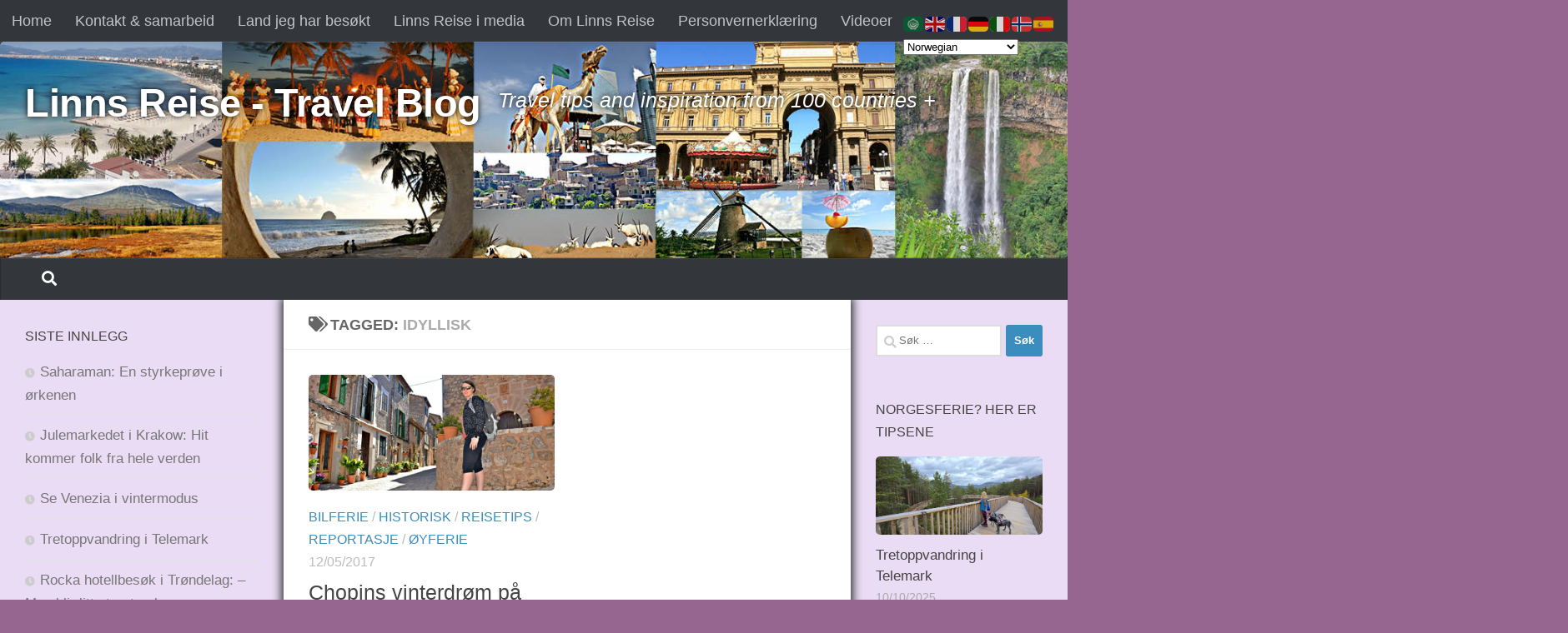

--- FILE ---
content_type: text/html; charset=UTF-8
request_url: https://www.linnsreise.no/tag/idyllisk/
body_size: 15474
content:
<!DOCTYPE html>
<html class="no-js" lang="nb-NO">
<head>
  <meta charset="UTF-8">
  <meta name="viewport" content="width=device-width, initial-scale=1.0">
  <link rel="profile" href="https://gmpg.org/xfn/11" />
  <link rel="pingback" href="https://www.linnsreise.no/xmlrpc.php">

  <meta name='robots' content='index, follow, max-image-preview:large, max-snippet:-1, max-video-preview:-1' />
<script>document.documentElement.className = document.documentElement.className.replace("no-js","js");</script>

	<!-- This site is optimized with the Yoast SEO plugin v26.7 - https://yoast.com/wordpress/plugins/seo/ -->
	<title>idyllisk Archives - Linns Reise - Travel Blog</title>
	<link rel="canonical" href="https://www.linnsreise.no/tag/idyllisk/" />
	<meta property="og:locale" content="nb_NO" />
	<meta property="og:type" content="article" />
	<meta property="og:title" content="idyllisk Archives - Linns Reise - Travel Blog" />
	<meta property="og:url" content="https://www.linnsreise.no/tag/idyllisk/" />
	<meta property="og:site_name" content="Linns Reise - Travel Blog" />
	<meta name="twitter:card" content="summary_large_image" />
	<script type="application/ld+json" class="yoast-schema-graph">{"@context":"https://schema.org","@graph":[{"@type":"CollectionPage","@id":"https://www.linnsreise.no/tag/idyllisk/","url":"https://www.linnsreise.no/tag/idyllisk/","name":"idyllisk Archives - Linns Reise - Travel Blog","isPartOf":{"@id":"https://www.linnsreise.no/#website"},"primaryImageOfPage":{"@id":"https://www.linnsreise.no/tag/idyllisk/#primaryimage"},"image":{"@id":"https://www.linnsreise.no/tag/idyllisk/#primaryimage"},"thumbnailUrl":"https://www.linnsreise.no/wp-content/uploads/2017/05/valdemossa-casa-...linn-web.jpg","breadcrumb":{"@id":"https://www.linnsreise.no/tag/idyllisk/#breadcrumb"},"inLanguage":"nb-NO"},{"@type":"ImageObject","inLanguage":"nb-NO","@id":"https://www.linnsreise.no/tag/idyllisk/#primaryimage","url":"https://www.linnsreise.no/wp-content/uploads/2017/05/valdemossa-casa-...linn-web.jpg","contentUrl":"https://www.linnsreise.no/wp-content/uploads/2017/05/valdemossa-casa-...linn-web.jpg","width":1280,"height":853,"caption":"Linn Aker foran Cas Sabaatar Coix, som er et typisk eksempel på 1500-tallets buede dører."},{"@type":"BreadcrumbList","@id":"https://www.linnsreise.no/tag/idyllisk/#breadcrumb","itemListElement":[{"@type":"ListItem","position":1,"name":"Home","item":"https://www.linnsreise.no/"},{"@type":"ListItem","position":2,"name":"idyllisk"}]},{"@type":"WebSite","@id":"https://www.linnsreise.no/#website","url":"https://www.linnsreise.no/","name":"Linns Reise - Travel Blog","description":"Travel tips and inspiration from 100 countries +","potentialAction":[{"@type":"SearchAction","target":{"@type":"EntryPoint","urlTemplate":"https://www.linnsreise.no/?s={search_term_string}"},"query-input":{"@type":"PropertyValueSpecification","valueRequired":true,"valueName":"search_term_string"}}],"inLanguage":"nb-NO"}]}</script>
	<!-- / Yoast SEO plugin. -->


<link rel='dns-prefetch' href='//www.googletagmanager.com' />
<link rel="alternate" type="application/rss+xml" title="Linns Reise - Travel Blog &raquo; strøm" href="https://www.linnsreise.no/feed/" />
<link rel="alternate" type="application/rss+xml" title="Linns Reise - Travel Blog &raquo; kommentarstrøm" href="https://www.linnsreise.no/comments/feed/" />
<link rel="alternate" type="application/rss+xml" title="Linns Reise - Travel Blog &raquo; idyllisk stikkord-strøm" href="https://www.linnsreise.no/tag/idyllisk/feed/" />
<style id='wp-img-auto-sizes-contain-inline-css'>
img:is([sizes=auto i],[sizes^="auto," i]){contain-intrinsic-size:3000px 1500px}
/*# sourceURL=wp-img-auto-sizes-contain-inline-css */
</style>
<style id='wp-emoji-styles-inline-css'>

	img.wp-smiley, img.emoji {
		display: inline !important;
		border: none !important;
		box-shadow: none !important;
		height: 1em !important;
		width: 1em !important;
		margin: 0 0.07em !important;
		vertical-align: -0.1em !important;
		background: none !important;
		padding: 0 !important;
	}
/*# sourceURL=wp-emoji-styles-inline-css */
</style>
<style id='wp-block-library-inline-css'>
:root{--wp-block-synced-color:#7a00df;--wp-block-synced-color--rgb:122,0,223;--wp-bound-block-color:var(--wp-block-synced-color);--wp-editor-canvas-background:#ddd;--wp-admin-theme-color:#007cba;--wp-admin-theme-color--rgb:0,124,186;--wp-admin-theme-color-darker-10:#006ba1;--wp-admin-theme-color-darker-10--rgb:0,107,160.5;--wp-admin-theme-color-darker-20:#005a87;--wp-admin-theme-color-darker-20--rgb:0,90,135;--wp-admin-border-width-focus:2px}@media (min-resolution:192dpi){:root{--wp-admin-border-width-focus:1.5px}}.wp-element-button{cursor:pointer}:root .has-very-light-gray-background-color{background-color:#eee}:root .has-very-dark-gray-background-color{background-color:#313131}:root .has-very-light-gray-color{color:#eee}:root .has-very-dark-gray-color{color:#313131}:root .has-vivid-green-cyan-to-vivid-cyan-blue-gradient-background{background:linear-gradient(135deg,#00d084,#0693e3)}:root .has-purple-crush-gradient-background{background:linear-gradient(135deg,#34e2e4,#4721fb 50%,#ab1dfe)}:root .has-hazy-dawn-gradient-background{background:linear-gradient(135deg,#faaca8,#dad0ec)}:root .has-subdued-olive-gradient-background{background:linear-gradient(135deg,#fafae1,#67a671)}:root .has-atomic-cream-gradient-background{background:linear-gradient(135deg,#fdd79a,#004a59)}:root .has-nightshade-gradient-background{background:linear-gradient(135deg,#330968,#31cdcf)}:root .has-midnight-gradient-background{background:linear-gradient(135deg,#020381,#2874fc)}:root{--wp--preset--font-size--normal:16px;--wp--preset--font-size--huge:42px}.has-regular-font-size{font-size:1em}.has-larger-font-size{font-size:2.625em}.has-normal-font-size{font-size:var(--wp--preset--font-size--normal)}.has-huge-font-size{font-size:var(--wp--preset--font-size--huge)}.has-text-align-center{text-align:center}.has-text-align-left{text-align:left}.has-text-align-right{text-align:right}.has-fit-text{white-space:nowrap!important}#end-resizable-editor-section{display:none}.aligncenter{clear:both}.items-justified-left{justify-content:flex-start}.items-justified-center{justify-content:center}.items-justified-right{justify-content:flex-end}.items-justified-space-between{justify-content:space-between}.screen-reader-text{border:0;clip-path:inset(50%);height:1px;margin:-1px;overflow:hidden;padding:0;position:absolute;width:1px;word-wrap:normal!important}.screen-reader-text:focus{background-color:#ddd;clip-path:none;color:#444;display:block;font-size:1em;height:auto;left:5px;line-height:normal;padding:15px 23px 14px;text-decoration:none;top:5px;width:auto;z-index:100000}html :where(.has-border-color){border-style:solid}html :where([style*=border-top-color]){border-top-style:solid}html :where([style*=border-right-color]){border-right-style:solid}html :where([style*=border-bottom-color]){border-bottom-style:solid}html :where([style*=border-left-color]){border-left-style:solid}html :where([style*=border-width]){border-style:solid}html :where([style*=border-top-width]){border-top-style:solid}html :where([style*=border-right-width]){border-right-style:solid}html :where([style*=border-bottom-width]){border-bottom-style:solid}html :where([style*=border-left-width]){border-left-style:solid}html :where(img[class*=wp-image-]){height:auto;max-width:100%}:where(figure){margin:0 0 1em}html :where(.is-position-sticky){--wp-admin--admin-bar--position-offset:var(--wp-admin--admin-bar--height,0px)}@media screen and (max-width:600px){html :where(.is-position-sticky){--wp-admin--admin-bar--position-offset:0px}}

/*# sourceURL=wp-block-library-inline-css */
</style><style id='global-styles-inline-css'>
:root{--wp--preset--aspect-ratio--square: 1;--wp--preset--aspect-ratio--4-3: 4/3;--wp--preset--aspect-ratio--3-4: 3/4;--wp--preset--aspect-ratio--3-2: 3/2;--wp--preset--aspect-ratio--2-3: 2/3;--wp--preset--aspect-ratio--16-9: 16/9;--wp--preset--aspect-ratio--9-16: 9/16;--wp--preset--color--black: #000000;--wp--preset--color--cyan-bluish-gray: #abb8c3;--wp--preset--color--white: #ffffff;--wp--preset--color--pale-pink: #f78da7;--wp--preset--color--vivid-red: #cf2e2e;--wp--preset--color--luminous-vivid-orange: #ff6900;--wp--preset--color--luminous-vivid-amber: #fcb900;--wp--preset--color--light-green-cyan: #7bdcb5;--wp--preset--color--vivid-green-cyan: #00d084;--wp--preset--color--pale-cyan-blue: #8ed1fc;--wp--preset--color--vivid-cyan-blue: #0693e3;--wp--preset--color--vivid-purple: #9b51e0;--wp--preset--gradient--vivid-cyan-blue-to-vivid-purple: linear-gradient(135deg,rgb(6,147,227) 0%,rgb(155,81,224) 100%);--wp--preset--gradient--light-green-cyan-to-vivid-green-cyan: linear-gradient(135deg,rgb(122,220,180) 0%,rgb(0,208,130) 100%);--wp--preset--gradient--luminous-vivid-amber-to-luminous-vivid-orange: linear-gradient(135deg,rgb(252,185,0) 0%,rgb(255,105,0) 100%);--wp--preset--gradient--luminous-vivid-orange-to-vivid-red: linear-gradient(135deg,rgb(255,105,0) 0%,rgb(207,46,46) 100%);--wp--preset--gradient--very-light-gray-to-cyan-bluish-gray: linear-gradient(135deg,rgb(238,238,238) 0%,rgb(169,184,195) 100%);--wp--preset--gradient--cool-to-warm-spectrum: linear-gradient(135deg,rgb(74,234,220) 0%,rgb(151,120,209) 20%,rgb(207,42,186) 40%,rgb(238,44,130) 60%,rgb(251,105,98) 80%,rgb(254,248,76) 100%);--wp--preset--gradient--blush-light-purple: linear-gradient(135deg,rgb(255,206,236) 0%,rgb(152,150,240) 100%);--wp--preset--gradient--blush-bordeaux: linear-gradient(135deg,rgb(254,205,165) 0%,rgb(254,45,45) 50%,rgb(107,0,62) 100%);--wp--preset--gradient--luminous-dusk: linear-gradient(135deg,rgb(255,203,112) 0%,rgb(199,81,192) 50%,rgb(65,88,208) 100%);--wp--preset--gradient--pale-ocean: linear-gradient(135deg,rgb(255,245,203) 0%,rgb(182,227,212) 50%,rgb(51,167,181) 100%);--wp--preset--gradient--electric-grass: linear-gradient(135deg,rgb(202,248,128) 0%,rgb(113,206,126) 100%);--wp--preset--gradient--midnight: linear-gradient(135deg,rgb(2,3,129) 0%,rgb(40,116,252) 100%);--wp--preset--font-size--small: 13px;--wp--preset--font-size--medium: 20px;--wp--preset--font-size--large: 36px;--wp--preset--font-size--x-large: 42px;--wp--preset--spacing--20: 0.44rem;--wp--preset--spacing--30: 0.67rem;--wp--preset--spacing--40: 1rem;--wp--preset--spacing--50: 1.5rem;--wp--preset--spacing--60: 2.25rem;--wp--preset--spacing--70: 3.38rem;--wp--preset--spacing--80: 5.06rem;--wp--preset--shadow--natural: 6px 6px 9px rgba(0, 0, 0, 0.2);--wp--preset--shadow--deep: 12px 12px 50px rgba(0, 0, 0, 0.4);--wp--preset--shadow--sharp: 6px 6px 0px rgba(0, 0, 0, 0.2);--wp--preset--shadow--outlined: 6px 6px 0px -3px rgb(255, 255, 255), 6px 6px rgb(0, 0, 0);--wp--preset--shadow--crisp: 6px 6px 0px rgb(0, 0, 0);}:where(.is-layout-flex){gap: 0.5em;}:where(.is-layout-grid){gap: 0.5em;}body .is-layout-flex{display: flex;}.is-layout-flex{flex-wrap: wrap;align-items: center;}.is-layout-flex > :is(*, div){margin: 0;}body .is-layout-grid{display: grid;}.is-layout-grid > :is(*, div){margin: 0;}:where(.wp-block-columns.is-layout-flex){gap: 2em;}:where(.wp-block-columns.is-layout-grid){gap: 2em;}:where(.wp-block-post-template.is-layout-flex){gap: 1.25em;}:where(.wp-block-post-template.is-layout-grid){gap: 1.25em;}.has-black-color{color: var(--wp--preset--color--black) !important;}.has-cyan-bluish-gray-color{color: var(--wp--preset--color--cyan-bluish-gray) !important;}.has-white-color{color: var(--wp--preset--color--white) !important;}.has-pale-pink-color{color: var(--wp--preset--color--pale-pink) !important;}.has-vivid-red-color{color: var(--wp--preset--color--vivid-red) !important;}.has-luminous-vivid-orange-color{color: var(--wp--preset--color--luminous-vivid-orange) !important;}.has-luminous-vivid-amber-color{color: var(--wp--preset--color--luminous-vivid-amber) !important;}.has-light-green-cyan-color{color: var(--wp--preset--color--light-green-cyan) !important;}.has-vivid-green-cyan-color{color: var(--wp--preset--color--vivid-green-cyan) !important;}.has-pale-cyan-blue-color{color: var(--wp--preset--color--pale-cyan-blue) !important;}.has-vivid-cyan-blue-color{color: var(--wp--preset--color--vivid-cyan-blue) !important;}.has-vivid-purple-color{color: var(--wp--preset--color--vivid-purple) !important;}.has-black-background-color{background-color: var(--wp--preset--color--black) !important;}.has-cyan-bluish-gray-background-color{background-color: var(--wp--preset--color--cyan-bluish-gray) !important;}.has-white-background-color{background-color: var(--wp--preset--color--white) !important;}.has-pale-pink-background-color{background-color: var(--wp--preset--color--pale-pink) !important;}.has-vivid-red-background-color{background-color: var(--wp--preset--color--vivid-red) !important;}.has-luminous-vivid-orange-background-color{background-color: var(--wp--preset--color--luminous-vivid-orange) !important;}.has-luminous-vivid-amber-background-color{background-color: var(--wp--preset--color--luminous-vivid-amber) !important;}.has-light-green-cyan-background-color{background-color: var(--wp--preset--color--light-green-cyan) !important;}.has-vivid-green-cyan-background-color{background-color: var(--wp--preset--color--vivid-green-cyan) !important;}.has-pale-cyan-blue-background-color{background-color: var(--wp--preset--color--pale-cyan-blue) !important;}.has-vivid-cyan-blue-background-color{background-color: var(--wp--preset--color--vivid-cyan-blue) !important;}.has-vivid-purple-background-color{background-color: var(--wp--preset--color--vivid-purple) !important;}.has-black-border-color{border-color: var(--wp--preset--color--black) !important;}.has-cyan-bluish-gray-border-color{border-color: var(--wp--preset--color--cyan-bluish-gray) !important;}.has-white-border-color{border-color: var(--wp--preset--color--white) !important;}.has-pale-pink-border-color{border-color: var(--wp--preset--color--pale-pink) !important;}.has-vivid-red-border-color{border-color: var(--wp--preset--color--vivid-red) !important;}.has-luminous-vivid-orange-border-color{border-color: var(--wp--preset--color--luminous-vivid-orange) !important;}.has-luminous-vivid-amber-border-color{border-color: var(--wp--preset--color--luminous-vivid-amber) !important;}.has-light-green-cyan-border-color{border-color: var(--wp--preset--color--light-green-cyan) !important;}.has-vivid-green-cyan-border-color{border-color: var(--wp--preset--color--vivid-green-cyan) !important;}.has-pale-cyan-blue-border-color{border-color: var(--wp--preset--color--pale-cyan-blue) !important;}.has-vivid-cyan-blue-border-color{border-color: var(--wp--preset--color--vivid-cyan-blue) !important;}.has-vivid-purple-border-color{border-color: var(--wp--preset--color--vivid-purple) !important;}.has-vivid-cyan-blue-to-vivid-purple-gradient-background{background: var(--wp--preset--gradient--vivid-cyan-blue-to-vivid-purple) !important;}.has-light-green-cyan-to-vivid-green-cyan-gradient-background{background: var(--wp--preset--gradient--light-green-cyan-to-vivid-green-cyan) !important;}.has-luminous-vivid-amber-to-luminous-vivid-orange-gradient-background{background: var(--wp--preset--gradient--luminous-vivid-amber-to-luminous-vivid-orange) !important;}.has-luminous-vivid-orange-to-vivid-red-gradient-background{background: var(--wp--preset--gradient--luminous-vivid-orange-to-vivid-red) !important;}.has-very-light-gray-to-cyan-bluish-gray-gradient-background{background: var(--wp--preset--gradient--very-light-gray-to-cyan-bluish-gray) !important;}.has-cool-to-warm-spectrum-gradient-background{background: var(--wp--preset--gradient--cool-to-warm-spectrum) !important;}.has-blush-light-purple-gradient-background{background: var(--wp--preset--gradient--blush-light-purple) !important;}.has-blush-bordeaux-gradient-background{background: var(--wp--preset--gradient--blush-bordeaux) !important;}.has-luminous-dusk-gradient-background{background: var(--wp--preset--gradient--luminous-dusk) !important;}.has-pale-ocean-gradient-background{background: var(--wp--preset--gradient--pale-ocean) !important;}.has-electric-grass-gradient-background{background: var(--wp--preset--gradient--electric-grass) !important;}.has-midnight-gradient-background{background: var(--wp--preset--gradient--midnight) !important;}.has-small-font-size{font-size: var(--wp--preset--font-size--small) !important;}.has-medium-font-size{font-size: var(--wp--preset--font-size--medium) !important;}.has-large-font-size{font-size: var(--wp--preset--font-size--large) !important;}.has-x-large-font-size{font-size: var(--wp--preset--font-size--x-large) !important;}
/*# sourceURL=global-styles-inline-css */
</style>

<style id='classic-theme-styles-inline-css'>
/*! This file is auto-generated */
.wp-block-button__link{color:#fff;background-color:#32373c;border-radius:9999px;box-shadow:none;text-decoration:none;padding:calc(.667em + 2px) calc(1.333em + 2px);font-size:1.125em}.wp-block-file__button{background:#32373c;color:#fff;text-decoration:none}
/*# sourceURL=/wp-includes/css/classic-themes.min.css */
</style>
<link rel='stylesheet' id='hueman-main-style-css' href='https://www.linnsreise.no/wp-content/themes/hueman/assets/front/css/main.min.css?ver=3.7.27' media='all' />
<style id='hueman-main-style-inline-css'>
body { font-family:Verdana, sans-serif;font-size:1.13rem }@media only screen and (min-width: 720px) {
        .nav > li { font-size:1.13rem; }
      }.boxed #wrapper, .container-inner { max-width: 1415px; }@media only screen and (min-width: 720px) {
                .boxed .desktop-sticky {
                  width: 1415px;
                }
              }::selection { background-color: #3b8dbd; }
::-moz-selection { background-color: #3b8dbd; }a,a>span.hu-external::after,.themeform label .required,#flexslider-featured .flex-direction-nav .flex-next:hover,#flexslider-featured .flex-direction-nav .flex-prev:hover,.post-hover:hover .post-title a,.post-title a:hover,.sidebar.s1 .post-nav li a:hover i,.content .post-nav li a:hover i,.post-related a:hover,.sidebar.s1 .widget_rss ul li a,#footer .widget_rss ul li a,.sidebar.s1 .widget_calendar a,#footer .widget_calendar a,.sidebar.s1 .alx-tab .tab-item-category a,.sidebar.s1 .alx-posts .post-item-category a,.sidebar.s1 .alx-tab li:hover .tab-item-title a,.sidebar.s1 .alx-tab li:hover .tab-item-comment a,.sidebar.s1 .alx-posts li:hover .post-item-title a,#footer .alx-tab .tab-item-category a,#footer .alx-posts .post-item-category a,#footer .alx-tab li:hover .tab-item-title a,#footer .alx-tab li:hover .tab-item-comment a,#footer .alx-posts li:hover .post-item-title a,.comment-tabs li.active a,.comment-awaiting-moderation,.child-menu a:hover,.child-menu .current_page_item > a,.wp-pagenavi a{ color: #3b8dbd; }input[type="submit"],.themeform button[type="submit"],.sidebar.s1 .sidebar-top,.sidebar.s1 .sidebar-toggle,#flexslider-featured .flex-control-nav li a.flex-active,.post-tags a:hover,.sidebar.s1 .widget_calendar caption,#footer .widget_calendar caption,.author-bio .bio-avatar:after,.commentlist li.bypostauthor > .comment-body:after,.commentlist li.comment-author-admin > .comment-body:after{ background-color: #3b8dbd; }.post-format .format-container { border-color: #3b8dbd; }.sidebar.s1 .alx-tabs-nav li.active a,#footer .alx-tabs-nav li.active a,.comment-tabs li.active a,.wp-pagenavi a:hover,.wp-pagenavi a:active,.wp-pagenavi span.current{ border-bottom-color: #3b8dbd!important; }.sidebar.s2 .post-nav li a:hover i,
.sidebar.s2 .widget_rss ul li a,
.sidebar.s2 .widget_calendar a,
.sidebar.s2 .alx-tab .tab-item-category a,
.sidebar.s2 .alx-posts .post-item-category a,
.sidebar.s2 .alx-tab li:hover .tab-item-title a,
.sidebar.s2 .alx-tab li:hover .tab-item-comment a,
.sidebar.s2 .alx-posts li:hover .post-item-title a { color: #aa176b; }
.sidebar.s2 .sidebar-top,.sidebar.s2 .sidebar-toggle,.post-comments,.jp-play-bar,.jp-volume-bar-value,.sidebar.s2 .widget_calendar caption{ background-color: #aa176b; }.sidebar.s2 .alx-tabs-nav li.active a { border-bottom-color: #aa176b; }
.post-comments::before { border-right-color: #aa176b; }
      .search-expand,
              #nav-topbar.nav-container { background-color: #33363b}@media only screen and (min-width: 720px) {
                #nav-topbar .nav ul { background-color: #33363b; }
              }.is-scrolled #header .nav-container.desktop-sticky,
              .is-scrolled #header .search-expand { background-color: #33363b; background-color: rgba(51,54,59,0.90) }.is-scrolled .topbar-transparent #nav-topbar.desktop-sticky .nav ul { background-color: #33363b; background-color: rgba(51,54,59,0.95) }#header { background-color: #33363b; }
@media only screen and (min-width: 720px) {
  #nav-header .nav ul { background-color: #33363b; }
}
        #header #nav-mobile { background-color: #33363b; }.is-scrolled #header #nav-mobile { background-color: #33363b; background-color: rgba(51,54,59,0.90) }#nav-header.nav-container, #main-header-search .search-expand { background-color: #33363b; }
@media only screen and (min-width: 720px) {
  #nav-header .nav ul { background-color: #33363b; }
}
        img { -webkit-border-radius: 5px; border-radius: 5px; }.sidebar.expanding, .sidebar.collapsing, .sidebar .sidebar-content, .sidebar .sidebar-toggle, .container-inner > .main::before,.container-inner > .main::after { background-color: #e9dcf4; }@media only screen and (min-width: 480px) and (max-width: 1200px) { .s2.expanded { background-color: #e9dcf4; } }@media only screen and (min-width: 480px) and (max-width: 960px) { .s1.expanded { background-color: #e9dcf4; } }body { background-color: #966690; }
/*# sourceURL=hueman-main-style-inline-css */
</style>
<link rel='stylesheet' id='hueman-font-awesome-css' href='https://www.linnsreise.no/wp-content/themes/hueman/assets/front/css/font-awesome.min.css?ver=3.7.27' media='all' />
<link rel='stylesheet' id='slb_core-css' href='https://www.linnsreise.no/wp-content/plugins/simple-lightbox/client/css/app.css?ver=2.9.4' media='all' />
<script src="https://www.linnsreise.no/wp-includes/js/jquery/jquery.min.js?ver=3.7.1" id="jquery-core-js"></script>
<script src="https://www.linnsreise.no/wp-includes/js/jquery/jquery-migrate.min.js?ver=3.4.1" id="jquery-migrate-js"></script>

<!-- Google tag (gtag.js) snippet added by Site Kit -->
<!-- Google Analytics snippet added by Site Kit -->
<script src="https://www.googletagmanager.com/gtag/js?id=GT-NCG4HJQ" id="google_gtagjs-js" async></script>
<script id="google_gtagjs-js-after">
window.dataLayer = window.dataLayer || [];function gtag(){dataLayer.push(arguments);}
gtag("set","linker",{"domains":["www.linnsreise.no"]});
gtag("js", new Date());
gtag("set", "developer_id.dZTNiMT", true);
gtag("config", "GT-NCG4HJQ");
//# sourceURL=google_gtagjs-js-after
</script>
<link rel="https://api.w.org/" href="https://www.linnsreise.no/wp-json/" /><link rel="alternate" title="JSON" type="application/json" href="https://www.linnsreise.no/wp-json/wp/v2/tags/677" /><link rel="EditURI" type="application/rsd+xml" title="RSD" href="https://www.linnsreise.no/xmlrpc.php?rsd" />
<meta name="generator" content="WordPress 6.9" />
<meta name="generator" content="Site Kit by Google 1.170.0" /><meta name="google-site-verification" content="K98vk9RdFxVEZR4lu0atbLUHLn-tJ8wBDI9WNG2pUDk" />

<!-- Global site tag (gtag.js) - Google Analytics -->
<script async src="https://www.googletagmanager.com/gtag/js?id=UA-114000387-1"></script>
<script>
  window.dataLayer = window.dataLayer || [];
  function gtag(){dataLayer.push(arguments);}
  gtag('js', new Date());
tJ8wBDI9WNG2pUDk" />

  gtag('config', 'UA-114000387-1');
</script>

<!-- Hotjar Tracking Code for linnsreise.no -->
<script>
    (function(h,o,t,j,a,r){
        h.hj=h.hj||function(){(h.hj.q=h.hj.q||[]).push(arguments)};
        h._hjSettings={hjid:777751,hjsv:6};
        a=o.getElementsByTagName('head')[0];
        r=o.createElement('script');r.async=1;
        r.src=t+h._hjSettings.hjid+j+h._hjSettings.hjsv;
        a.appendChild(r);
    })(window,document,'https://static.hotjar.com/c/hotjar-','.js?sv=');
</script>    <link rel="preload" as="font" type="font/woff2" href="https://www.linnsreise.no/wp-content/themes/hueman/assets/front/webfonts/fa-brands-400.woff2?v=5.15.2" crossorigin="anonymous"/>
    <link rel="preload" as="font" type="font/woff2" href="https://www.linnsreise.no/wp-content/themes/hueman/assets/front/webfonts/fa-regular-400.woff2?v=5.15.2" crossorigin="anonymous"/>
    <link rel="preload" as="font" type="font/woff2" href="https://www.linnsreise.no/wp-content/themes/hueman/assets/front/webfonts/fa-solid-900.woff2?v=5.15.2" crossorigin="anonymous"/>
  <!--[if lt IE 9]>
<script src="https://www.linnsreise.no/wp-content/themes/hueman/assets/front/js/ie/html5shiv-printshiv.min.js"></script>
<script src="https://www.linnsreise.no/wp-content/themes/hueman/assets/front/js/ie/selectivizr.js"></script>
<![endif]-->
<meta name="google-site-verification" content="dP7xuC4qHA-2He7XlNI2GmDeDLIdTE5WRThrNrH8SlI" /><link rel="icon" href="https://www.linnsreise.no/wp-content/uploads/2016/01/cropped-visittkort-linnsreise-thumb-2016-150x150.png" sizes="32x32" />
<link rel="icon" href="https://www.linnsreise.no/wp-content/uploads/2016/01/cropped-visittkort-linnsreise-thumb-2016-300x300.png" sizes="192x192" />
<link rel="apple-touch-icon" href="https://www.linnsreise.no/wp-content/uploads/2016/01/cropped-visittkort-linnsreise-thumb-2016-300x300.png" />
<meta name="msapplication-TileImage" content="https://www.linnsreise.no/wp-content/uploads/2016/01/cropped-visittkort-linnsreise-thumb-2016-300x300.png" />
		<style id="wp-custom-css">
			/*
You can add your own CSS here.

Click the help icon above to learn more.

Use this field to test small chunks of CSS code. For important CSS customizations, it is recommended to modify the style.css file of a child theme.
http//codex.wordpress.org/Child_Themes
*/

.site-title, .site-description {
    text-shadow: black 0px 0px 7px;
}
.site-description {
    font-size: 1.4em;
	font-weight:normal;
	color:#fff;
}

.col-3cm .content {
    z-index: 2000;
    box-shadow: 0px 0px 10px 3px #333;
}
page-title h1, .page-title h2 {
    text-align: center;
    font-size: 24px;
}
a.block-product-img img {
    width: 360px!important;
}		</style>
		</head>

<body class="archive tag tag-idyllisk tag-677 wp-embed-responsive wp-theme-hueman col-3cm boxed topbar-enabled header-mobile-sticky hueman-3-7-27 chrome">
<div id="wrapper">
  <a class="screen-reader-text skip-link" href="#content">Skip to content</a>
  
  <header id="header" class="main-menu-mobile-on one-mobile-menu main_menu  header-ads-mobile topbar-transparent has-header-img">
        <nav class="nav-container group mobile-menu mobile-sticky " id="nav-mobile" data-menu-id="header-1">
  <div class="mobile-title-logo-in-header"><p class="site-title">                  <a class="custom-logo-link" href="https://www.linnsreise.no/" rel="home" title="Linns Reise - Travel Blog | Home page">Linns Reise - Travel Blog</a>                </p></div>
        
                    <!-- <div class="ham__navbar-toggler collapsed" aria-expanded="false">
          <div class="ham__navbar-span-wrapper">
            <span class="ham-toggler-menu__span"></span>
          </div>
        </div> -->
        <button class="ham__navbar-toggler-two collapsed" title="Menu" aria-expanded="false">
          <span class="ham__navbar-span-wrapper">
            <span class="line line-1"></span>
            <span class="line line-2"></span>
            <span class="line line-3"></span>
          </span>
        </button>
            
      <div class="nav-text"></div>
      <div class="nav-wrap container">
                  <ul class="nav container-inner group mobile-search">
                            <li>
                  <form role="search" method="get" class="search-form" action="https://www.linnsreise.no/">
				<label>
					<span class="screen-reader-text">Søk etter:</span>
					<input type="search" class="search-field" placeholder="Søk &hellip;" value="" name="s" />
				</label>
				<input type="submit" class="search-submit" value="Søk" />
			</form>                </li>
                      </ul>
                      </div>
</nav><!--/#nav-topbar-->  
        <nav class="nav-container group desktop-menu  " id="nav-topbar" data-menu-id="header-2">
    <div class="nav-text"></div>
  <div class="topbar-toggle-down">
    <i class="fas fa-angle-double-down" aria-hidden="true" data-toggle="down" title="Expand menu"></i>
    <i class="fas fa-angle-double-up" aria-hidden="true" data-toggle="up" title="Collapse menu"></i>
  </div>
  <div class="nav-wrap container">
    <ul class="nav container-inner group"><li ><a href="https://www.linnsreise.no/">Home</a></li><li class="page_item page-item-6149"><a href="https://www.linnsreise.no/annonsering/">Kontakt &#038; samarbeid</a></li><li class="page_item page-item-5467"><a href="https://www.linnsreise.no/land-jeg-har-besokt/">Land jeg har besøkt</a></li><li class="page_item page-item-3555"><a href="https://www.linnsreise.no/i-media/">Linns Reise i media</a></li><li class="page_item page-item-2"><a href="https://www.linnsreise.no/sample-page/">Om Linns Reise</a></li><li class="page_item page-item-9237"><a href="https://www.linnsreise.no/personvernerklaering/">Personvernerklæring</a></li><li class="page_item page-item-4096"><a href="https://www.linnsreise.no/videoklipp/">Videoer</a></li></ul>  </div>
  
</nav><!--/#nav-topbar-->  
  <div class="container group">
        <div class="container-inner">

                <div id="header-image-wrap">
              <div class="group hu-pad central-header-zone">
                                        <div class="logo-tagline-group">
                          <p class="site-title">                  <a class="custom-logo-link" href="https://www.linnsreise.no/" rel="home" title="Linns Reise - Travel Blog | Home page">Linns Reise - Travel Blog</a>                </p>                                                        <p class="site-description">Travel tips and inspiration from 100 countries +</p>
                                                </div>
                                                          <div id="header-widgets">
                          <div id="categories-2" class="widget widget_categories"><h3 class="widget-title">Søk etter kategorier</h3><form action="https://www.linnsreise.no" method="get"><label class="screen-reader-text" for="cat">Søk etter kategorier</label><select  name='cat' id='cat' class='postform'>
	<option value='-1'>Velg kategori</option>
	<option class="level-0" value="792">Ad</option>
	<option class="level-0" value="53">Afrika</option>
	<option class="level-0" value="87">Amerika</option>
	<option class="level-0" value="1058">Annonse</option>
	<option class="level-0" value="61">Asia</option>
	<option class="level-0" value="961">Badeferie</option>
	<option class="level-0" value="1164">Betalt oppdrag/annonse</option>
	<option class="level-0" value="582">Bilferie</option>
	<option class="level-0" value="622">English language</option>
	<option class="level-0" value="281">Europa</option>
	<option class="level-0" value="1033">ferie</option>
	<option class="level-0" value="1274">Fjelltur</option>
	<option class="level-0" value="1063">Folk på reise</option>
	<option class="level-0" value="484">Forbruker</option>
	<option class="level-0" value="1491">Fordeler med kredittkort</option>
	<option class="level-0" value="6">Friluftsliv</option>
	<option class="level-0" value="925">Førjulstur</option>
	<option class="level-0" value="331">Historisk</option>
	<option class="level-0" value="1352">Hotell og overnatting</option>
	<option class="level-0" value="1174">Hotellferie</option>
	<option class="level-0" value="901">Influencer-hverdagen</option>
	<option class="level-0" value="243">Kanariøyene</option>
	<option class="level-0" value="46">Karibia</option>
	<option class="level-0" value="780">kommentar</option>
	<option class="level-0" value="1070">Korona</option>
	<option class="level-0" value="892">Lag din egen blogg</option>
	<option class="level-0" value="1388">Leiebil</option>
	<option class="level-0" value="1084">Lesestoff</option>
	<option class="level-0" value="1257">Livsstil</option>
	<option class="level-0" value="1172">Lokale opplevelser</option>
	<option class="level-0" value="30">Mat &amp; drikke</option>
	<option class="level-0" value="118">Mellom-Amerika</option>
	<option class="level-0" value="457">Midt-Østen</option>
	<option class="level-0" value="1149">Møte med mennesker i reisebransjen</option>
	<option class="level-0" value="1011">Norden</option>
	<option class="level-0" value="1168">NordicTB</option>
	<option class="level-0" value="7">Norge</option>
	<option class="level-0" value="602">Norway</option>
	<option class="level-0" value="486">Nyhet</option>
	<option class="level-0" value="162">Oceania</option>
	<option class="level-0" value="988">Pressetur</option>
	<option class="level-0" value="1286">Reise med hund</option>
	<option class="level-0" value="900">Reiseblogg</option>
	<option class="level-0" value="463">Reiselivsmesse</option>
	<option class="level-0" value="483">Reisetips</option>
	<option class="level-0" value="914">Reiseutstyr</option>
	<option class="level-0" value="1493">Reklame</option>
	<option class="level-0" value="482">Reportasje</option>
	<option class="level-0" value="1355">Samarbeid</option>
	<option class="level-0" value="110">Sol &amp; bad</option>
	<option class="level-0" value="539">Sommerferie</option>
	<option class="level-0" value="202">Sponset link</option>
	<option class="level-0" value="857">Sponset opphold</option>
	<option class="level-0" value="706">sponset tur</option>
	<option class="level-0" value="9">Sport</option>
	<option class="level-0" value="1147">Spøkelsesby</option>
	<option class="level-0" value="102">Storby</option>
	<option class="level-0" value="37">Sør-Amerika</option>
	<option class="level-0" value="918">Test</option>
	<option class="level-0" value="1169">TravelMemoriesPoland</option>
	<option class="level-0" value="1">Uncategorized</option>
	<option class="level-0" value="658">utenfor allfarvei</option>
	<option class="level-0" value="1184">Utstyrstest</option>
	<option class="level-0" value="260">Video</option>
	<option class="level-0" value="924">Vinterdestinasjon</option>
	<option class="level-0" value="5">Vintersport</option>
	<option class="level-0" value="601">winter</option>
	<option class="level-0" value="657">øyferie</option>
</select>
</form><script>
( ( dropdownId ) => {
	const dropdown = document.getElementById( dropdownId );
	function onSelectChange() {
		setTimeout( () => {
			if ( 'escape' === dropdown.dataset.lastkey ) {
				return;
			}
			if ( dropdown.value && parseInt( dropdown.value ) > 0 && dropdown instanceof HTMLSelectElement ) {
				dropdown.parentElement.submit();
			}
		}, 250 );
	}
	function onKeyUp( event ) {
		if ( 'Escape' === event.key ) {
			dropdown.dataset.lastkey = 'escape';
		} else {
			delete dropdown.dataset.lastkey;
		}
	}
	function onClick() {
		delete dropdown.dataset.lastkey;
	}
	dropdown.addEventListener( 'keyup', onKeyUp );
	dropdown.addEventListener( 'click', onClick );
	dropdown.addEventListener( 'change', onSelectChange );
})( "cat" );

//# sourceURL=WP_Widget_Categories%3A%3Awidget
</script>
</div>                      </div><!--/#header-ads-->
                                </div>

              <a href="https://www.linnsreise.no/" rel="home"><img src="https://www.linnsreise.no/wp-content/uploads/2017/06/linnsreise-header.jpg" width="1380" height="280" alt="linnsreise.no" class="new-site-image" srcset="https://www.linnsreise.no/wp-content/uploads/2017/06/linnsreise-header.jpg 1380w, https://www.linnsreise.no/wp-content/uploads/2017/06/linnsreise-header-300x61.jpg 300w, https://www.linnsreise.no/wp-content/uploads/2017/06/linnsreise-header-768x156.jpg 768w, https://www.linnsreise.no/wp-content/uploads/2017/06/linnsreise-header-1024x208.jpg 1024w" sizes="(max-width: 1380px) 100vw, 1380px" decoding="async" fetchpriority="high" /></a>          </div>
      
                <nav class="nav-container group desktop-menu " id="nav-header" data-menu-id="header-3">
    <div class="nav-text"><!-- put your mobile menu text here --></div>

  <div class="nav-wrap container">
          <div id="main-header-search" class="container">
        <div class="container-inner">
          <button class="toggle-search"><i class="fas fa-search"></i></button>
          <div class="search-expand">
            <div class="search-expand-inner"><form role="search" method="get" class="search-form" action="https://www.linnsreise.no/">
				<label>
					<span class="screen-reader-text">Søk etter:</span>
					<input type="search" class="search-field" placeholder="Søk &hellip;" value="" name="s" />
				</label>
				<input type="submit" class="search-submit" value="Søk" />
			</form></div>
          </div>
        </div><!--/.container-inner-->
      </div><!--/.container-->
          </div>
</nav><!--/#nav-header-->      
    </div><!--/.container-inner-->
      </div><!--/.container-->

</header><!--/#header-->
  
  <div class="container" id="page">
    <div class="container-inner">
            <div class="main">
        <div class="main-inner group">
          
              <main class="content" id="content">
              <div class="page-title hu-pad group">
          	    		<h1><i class="fas fa-tags"></i>Tagged: <span>idyllisk </span></h1>
    	
    </div><!--/.page-title-->
          <div class="hu-pad group">
            
  <div id="grid-wrapper" class="post-list group">
    <div class="post-row">        <article id="post-7113" class="group grid-item post-7113 post type-post status-publish format-standard has-post-thumbnail hentry category-bilferie category-historisk category-reisetips category-reportasje category-oyferie tag-anbefalt tag-baleraene tag-chopin tag-historisk tag-idyllisk tag-langhelg tag-leiebil tag-mallorca tag-middelhavet tag-reisetips">
	<div class="post-inner post-hover">
      		<div class="post-thumbnail">
  			<a href="https://www.linnsreise.no/chopins-vinterdrom-pa-mallorca/">
            				<img width="720" height="340" src="https://www.linnsreise.no/wp-content/uploads/2017/05/valdemossa-casa-...linn-web-720x340.jpg" class="attachment-thumb-large size-thumb-large wp-post-image" alt="" decoding="async" srcset="https://www.linnsreise.no/wp-content/uploads/2017/05/valdemossa-casa-...linn-web-720x340.jpg 720w, https://www.linnsreise.no/wp-content/uploads/2017/05/valdemossa-casa-...linn-web-520x245.jpg 520w" sizes="(max-width: 720px) 100vw, 720px" />  				  				  				  			</a>
  			  		</div><!--/.post-thumbnail-->
          		<div class="post-meta group">
          			  <p class="post-category"><a href="https://www.linnsreise.no/bilferie/" rel="category tag">Bilferie</a> / <a href="https://www.linnsreise.no/historisk/" rel="category tag">Historisk</a> / <a href="https://www.linnsreise.no/reisetips/" rel="category tag">Reisetips</a> / <a href="https://www.linnsreise.no/reportasje/" rel="category tag">Reportasje</a> / <a href="https://www.linnsreise.no/oyferie/" rel="category tag">øyferie</a></p>
                  			  <p class="post-date">
  <time class="published updated" datetime="2017-05-12 22:17:33">12/05/2017</time>
</p>

  <p class="post-byline" style="display:none">&nbsp;by    <span class="vcard author">
      <span class="fn"><a href="https://www.linnsreise.no/author/linn/" title="Innlegg av Linn" rel="author">Linn</a></span>
    </span> &middot; Published <span class="published">12/05/2017</span>
     &middot; Last modified <span class="updated">13/05/2017</span>  </p>
          		</div><!--/.post-meta-->
    		<h2 class="post-title entry-title">
			<a href="https://www.linnsreise.no/chopins-vinterdrom-pa-mallorca/" rel="bookmark">Chopins vinterdrøm på Mallorca</a>
		</h2><!--/.post-title-->

				<div class="entry excerpt entry-summary">
			<p>Klosterbyen Valldemossa har gitt inspirasjon til munker, kunstnere og artister siden 1300-tallet. Den lille kalksteinbyen  17 kilometer fra Palma innbyr til museumsbesøk, shopping, kafebeøk og nytelse av de vakre fasadene.</p>
		</div><!--/.entry-->
		
	</div><!--/.post-inner-->
</article><!--/.post-->
    </div>  </div><!--/.post-list-->

<nav class="pagination group">
			<ul class="group">
			<li class="prev left"></li>
			<li class="next right"></li>
		</ul>
	</nav><!--/.pagination-->
          </div><!--/.hu-pad-->
            </main><!--/.content-->
          

	<div class="sidebar s1 collapsed" data-position="left" data-layout="col-3cm" data-sb-id="s1">

		<button class="sidebar-toggle" title="Expand Sidebar"><i class="fas sidebar-toggle-arrows"></i></button>

		<div class="sidebar-content">

			
			
			
			
		<div id="recent-posts-5" class="widget widget_recent_entries">
		<h3 class="widget-title">SISTE INNLEGG</h3>
		<ul>
											<li>
					<a href="https://www.linnsreise.no/saharaman-en-styrkeprove-i-orkenen/">Saharaman: En styrkeprøve i ørkenen</a>
									</li>
											<li>
					<a href="https://www.linnsreise.no/julemarkedet-i-krakow-hit-kommer-folk-fra-hele-verden/">Julemarkedet i Krakow: Hit kommer folk fra hele verden </a>
									</li>
											<li>
					<a href="https://www.linnsreise.no/se-venezia-i-vintermodus/">Se Venezia i vintermodus</a>
									</li>
											<li>
					<a href="https://www.linnsreise.no/tretoppvandring-i-telemark/">Tretoppvandring i Telemark</a>
									</li>
											<li>
					<a href="https://www.linnsreise.no/rocka-hotellbesok-i-trondelag-man-blir-litt-starstruck/">Rocka hotellbesøk i Trøndelag: – Man blir litt starstruck</a>
									</li>
											<li>
					<a href="https://www.linnsreise.no/gasvaer-det-arktiske-svaret-pa-franske-lavendelakre-og-sydlige-strender/">Gåsvær: Det arktiske svaret på franske lavendelåkre og sydlige strender</a>
									</li>
											<li>
					<a href="https://www.linnsreise.no/utrolige-leka-et-stykke-amerika-i-norge/">Utrolige Leka: Et stykke Amerika</a>
									</li>
											<li>
					<a href="https://www.linnsreise.no/slik-kan-du-reise-og-bo-gratis-med-kredittkort/">Slik kan du reise og bo gratis med kredittkort</a>
									</li>
											<li>
					<a href="https://www.linnsreise.no/sommer-i-finnmark-opplev-naturen-verdensarven-og-badestedene/">Sommer i Finnmark: Opplev naturen, verdensarven og badestedene</a>
									</li>
											<li>
					<a href="https://www.linnsreise.no/pa-audiens-hos-pave-frans-helt-anderledes-enn-forventet/">På audiens hos Pave Frans: Helt annerledes enn forventet</a>
									</li>
					</ul>

		</div><div id="alxposts-4" class="widget widget_hu_posts">
<h3 class="widget-title">Artikler med VIDEO</h3>
	
	<ul class="alx-posts group thumbs-enabled">
    				<li>

						<div class="post-item-thumbnail">
				<a href="https://www.linnsreise.no/fly-direkte-til-solsikre-hurghada/">
					<img width="520" height="245" src="https://www.linnsreise.no/wp-content/uploads/2024/11/462577952_1034514205171795_3278290712579352200_n-520x245.jpg" class="attachment-thumb-medium size-thumb-medium wp-post-image" alt="" decoding="async" loading="lazy" />																			</a>
			</div>
			
			<div class="post-item-inner group">
								<p class="post-item-title"><a href="https://www.linnsreise.no/fly-direkte-til-solsikre-hurghada/" rel="bookmark">Fly direkte til solsikre Hurghada </a></p>
							</div>

		</li>
				<li>

						<div class="post-item-thumbnail">
				<a href="https://www.linnsreise.no/madeira-pa-leide-hjul-stopp-nar-og-hvor-du-vil/">
					<img width="520" height="245" src="https://www.linnsreise.no/wp-content/uploads/2023/12/406093611_1103696177709529_2235109108435083493_n-520x245.jpg" class="attachment-thumb-medium size-thumb-medium wp-post-image" alt="" decoding="async" loading="lazy" />																			</a>
			</div>
			
			<div class="post-item-inner group">
								<p class="post-item-title"><a href="https://www.linnsreise.no/madeira-pa-leide-hjul-stopp-nar-og-hvor-du-vil/" rel="bookmark">Madeira på leide hjul: Stopp når og hvor du vil</a></p>
							</div>

		</li>
				<li>

						<div class="post-item-thumbnail">
				<a href="https://www.linnsreise.no/naturens-eget-badeland-i-telemark-hit-skal-jeg-tilbake/">
					<img width="520" height="245" src="https://www.linnsreise.no/wp-content/uploads/2021/07/1kjermbilde-2021-06-21-kl.-21.06-520x245.png" class="attachment-thumb-medium size-thumb-medium wp-post-image" alt="" decoding="async" loading="lazy" />																			</a>
			</div>
			
			<div class="post-item-inner group">
								<p class="post-item-title"><a href="https://www.linnsreise.no/naturens-eget-badeland-i-telemark-hit-skal-jeg-tilbake/" rel="bookmark">Jettegrytene i Nissedal: &#8211; Hit skal jeg tilbake</a></p>
							</div>

		</li>
				<li>

						<div class="post-item-thumbnail">
				<a href="https://www.linnsreise.no/tonny-og-mira-apnet-iglohytter-i-nord-troms-rett-for-nedstengingen-vi-har-brukt-tiden-til-a-forbedre-oss/">
					<img width="520" height="245" src="https://www.linnsreise.no/wp-content/uploads/2021/04/mira_tonny-886x1024-2-520x245.jpg" class="attachment-thumb-medium size-thumb-medium wp-post-image" alt="" decoding="async" loading="lazy" />																			</a>
			</div>
			
			<div class="post-item-inner group">
								<p class="post-item-title"><a href="https://www.linnsreise.no/tonny-og-mira-apnet-iglohytter-i-nord-troms-rett-for-nedstengingen-vi-har-brukt-tiden-til-a-forbedre-oss/" rel="bookmark">Tonny og Mira åpnet iglohytter ved en unik isbre rett før nedstengingen: &#8211; Vi har brukt tiden til å forbedre oss</a></p>
							</div>

		</li>
				<li>

						<div class="post-item-thumbnail">
				<a href="https://www.linnsreise.no/vintervennlige-roros/">
					<img width="520" height="245" src="https://www.linnsreise.no/wp-content/uploads/2021/02/IMG_20201231_231726-520x245.jpg" class="attachment-thumb-medium size-thumb-medium wp-post-image" alt="" decoding="async" loading="lazy" />																			</a>
			</div>
			
			<div class="post-item-inner group">
								<p class="post-item-title"><a href="https://www.linnsreise.no/vintervennlige-roros/" rel="bookmark">Vintervennlige Røros</a></p>
							</div>

		</li>
				    	</ul><!--/.alx-posts-->

</div>

		</div><!--/.sidebar-content-->

	</div><!--/.sidebar-->

	<div class="sidebar s2 collapsed" data-position="right" data-layout="col-3cm" data-sb-id="s2">

	<button class="sidebar-toggle" title="Expand Sidebar"><i class="fas sidebar-toggle-arrows"></i></button>

	<div class="sidebar-content">

		
		
		<div id="search-2" class="widget widget_search"><form role="search" method="get" class="search-form" action="https://www.linnsreise.no/">
				<label>
					<span class="screen-reader-text">Søk etter:</span>
					<input type="search" class="search-field" placeholder="Søk &hellip;" value="" name="s" />
				</label>
				<input type="submit" class="search-submit" value="Søk" />
			</form></div><div id="alxposts-3" class="widget widget_hu_posts">
<h3 class="widget-title">NORGESFERIE? Her er tipsene</h3>
	
	<ul class="alx-posts group thumbs-enabled">
    				<li>

						<div class="post-item-thumbnail">
				<a href="https://www.linnsreise.no/tretoppvandring-i-telemark/">
					<img width="520" height="245" src="https://www.linnsreise.no/wp-content/uploads/2025/10/Tretoppvegen-Fyresdal-520x245.jpg" class="attachment-thumb-medium size-thumb-medium wp-post-image" alt="" decoding="async" loading="lazy" />																			</a>
			</div>
			
			<div class="post-item-inner group">
								<p class="post-item-title"><a href="https://www.linnsreise.no/tretoppvandring-i-telemark/" rel="bookmark">Tretoppvandring i Telemark</a></p>
				<p class="post-item-date">10/10/2025</p>			</div>

		</li>
				<li>

						<div class="post-item-thumbnail">
				<a href="https://www.linnsreise.no/rocka-hotellbesok-i-trondelag-man-blir-litt-starstruck/">
					<img width="520" height="245" src="https://www.linnsreise.no/wp-content/uploads/2025/10/Namsos-og-Tronderrock-copy-520x245.jpeg" class="attachment-thumb-medium size-thumb-medium wp-post-image" alt="" decoding="async" loading="lazy" />																			</a>
			</div>
			
			<div class="post-item-inner group">
								<p class="post-item-title"><a href="https://www.linnsreise.no/rocka-hotellbesok-i-trondelag-man-blir-litt-starstruck/" rel="bookmark">Rocka hotellbesøk i Trøndelag: – Man blir litt starstruck</a></p>
				<p class="post-item-date">04/10/2025</p>			</div>

		</li>
				<li>

						<div class="post-item-thumbnail">
				<a href="https://www.linnsreise.no/gasvaer-det-arktiske-svaret-pa-franske-lavendelakre-og-sydlige-strender/">
					<img width="520" height="245" src="https://www.linnsreise.no/wp-content/uploads/2025/08/gasvaer-beach-520x245.jpg" class="attachment-thumb-medium size-thumb-medium wp-post-image" alt="" decoding="async" loading="lazy" />																			</a>
			</div>
			
			<div class="post-item-inner group">
								<p class="post-item-title"><a href="https://www.linnsreise.no/gasvaer-det-arktiske-svaret-pa-franske-lavendelakre-og-sydlige-strender/" rel="bookmark">Gåsvær: Det arktiske svaret på franske lavendelåkre og sydlige strender</a></p>
				<p class="post-item-date">27/08/2025</p>			</div>

		</li>
				<li>

						<div class="post-item-thumbnail">
				<a href="https://www.linnsreise.no/utrolige-leka-et-stykke-amerika-i-norge/">
					<img width="520" height="245" src="https://www.linnsreise.no/wp-content/uploads/2025/07/leka-fjell-langs-520x245.jpg" class="attachment-thumb-medium size-thumb-medium wp-post-image" alt="" decoding="async" loading="lazy" />																			</a>
			</div>
			
			<div class="post-item-inner group">
								<p class="post-item-title"><a href="https://www.linnsreise.no/utrolige-leka-et-stykke-amerika-i-norge/" rel="bookmark">Utrolige Leka: Et stykke Amerika</a></p>
				<p class="post-item-date">29/07/2025</p>			</div>

		</li>
				<li>

						<div class="post-item-thumbnail">
				<a href="https://www.linnsreise.no/sommer-i-finnmark-opplev-naturen-verdensarven-og-badestedene/">
					<img width="520" height="245" src="https://www.linnsreise.no/wp-content/uploads/2025/05/Rein-langs-veien-Porsangerfjorden-1-520x245.jpg" class="attachment-thumb-medium size-thumb-medium wp-post-image" alt="" decoding="async" loading="lazy" />																			</a>
			</div>
			
			<div class="post-item-inner group">
								<p class="post-item-title"><a href="https://www.linnsreise.no/sommer-i-finnmark-opplev-naturen-verdensarven-og-badestedene/" rel="bookmark">Sommer i Finnmark: Opplev naturen, verdensarven og badestedene</a></p>
				<p class="post-item-date">30/05/2025</p>			</div>

		</li>
				<li>

						<div class="post-item-thumbnail">
				<a href="https://www.linnsreise.no/tinnsjoen-omringet-av-verdensarv-og-hoye-fjell/">
					<img width="520" height="245" src="https://www.linnsreise.no/wp-content/uploads/2025/04/489711954_9561641420552387_4335558737851986895_n-520x245.jpg" class="attachment-thumb-medium size-thumb-medium wp-post-image" alt="" decoding="async" loading="lazy" />																			</a>
			</div>
			
			<div class="post-item-inner group">
								<p class="post-item-title"><a href="https://www.linnsreise.no/tinnsjoen-omringet-av-verdensarv-og-hoye-fjell/" rel="bookmark">Tinnsjøen, omringet av verdensarv og høye fjell</a></p>
				<p class="post-item-date">19/04/2025</p>			</div>

		</li>
				<li>

						<div class="post-item-thumbnail">
				<a href="https://www.linnsreise.no/lengts-mot-nordost-vardo-er-byen-alle-nordmenn-bor-besoke/">
					<img width="520" height="245" src="https://www.linnsreise.no/wp-content/uploads/2025/04/Vardo-Drakker-Levithan-520x245.jpg" class="attachment-thumb-medium size-thumb-medium wp-post-image" alt="" decoding="async" loading="lazy" />																			</a>
			</div>
			
			<div class="post-item-inner group">
								<p class="post-item-title"><a href="https://www.linnsreise.no/lengts-mot-nordost-vardo-er-byen-alle-nordmenn-bor-besoke/" rel="bookmark">Lengst mot nordøst: Vardø er byen vi alle bør besøke</a></p>
				<p class="post-item-date">04/04/2025</p>			</div>

		</li>
				    	</ul><!--/.alx-posts-->

</div>
<div id="media_image-2" class="widget widget_media_image"><h3 class="widget-title">Vinner av Årets reiseblogg 2018!</h3><a href="https://www.facebook.com/ReiselivsmessenOslo/photos/rpp.531525166861390/2190950690918821/?type=3&#038;theater"><img width="300" height="189" src="https://www.linnsreise.no/wp-content/uploads/2017/06/Linns-Reise-Norges-este-reiseblogger-2018-1-300x189.jpg" class="image wp-image-10181  attachment-medium size-medium" alt="" style="max-width: 100%; height: auto;" decoding="async" loading="lazy" srcset="https://www.linnsreise.no/wp-content/uploads/2017/06/Linns-Reise-Norges-este-reiseblogger-2018-1-300x189.jpg 300w, https://www.linnsreise.no/wp-content/uploads/2017/06/Linns-Reise-Norges-este-reiseblogger-2018-1-768x484.jpg 768w, https://www.linnsreise.no/wp-content/uploads/2017/06/Linns-Reise-Norges-este-reiseblogger-2018-1.jpg 1007w" sizes="auto, (max-width: 300px) 100vw, 300px" /></a></div><div id="text-2" class="widget widget_text"><h3 class="widget-title">Planlagte reiser:</h3>			<div class="textwidget"><p>Tunisia mai 2025</p>
<p>&nbsp;</p>
<p>&nbsp;</p>
<p>&nbsp;</p>
<p>&nbsp;</p>
<p>&nbsp;</p>
<p>&nbsp;</p>
<p>&nbsp;</p>
</div>
		</div><div id="categories-3" class="widget widget_categories"><h3 class="widget-title">Kategorier og land</h3><form action="https://www.linnsreise.no" method="get"><label class="screen-reader-text" for="categories-dropdown-3">Kategorier og land</label><select  name='cat' id='categories-dropdown-3' class='postform'>
	<option value='-1'>Velg kategori</option>
	<option class="level-0" value="792">Ad</option>
	<option class="level-0" value="53">Afrika</option>
	<option class="level-0" value="87">Amerika</option>
	<option class="level-0" value="1058">Annonse</option>
	<option class="level-0" value="61">Asia</option>
	<option class="level-0" value="961">Badeferie</option>
	<option class="level-0" value="1164">Betalt oppdrag/annonse</option>
	<option class="level-0" value="582">Bilferie</option>
	<option class="level-0" value="622">English language</option>
	<option class="level-0" value="281">Europa</option>
	<option class="level-0" value="1033">ferie</option>
	<option class="level-0" value="1274">Fjelltur</option>
	<option class="level-0" value="1063">Folk på reise</option>
	<option class="level-0" value="484">Forbruker</option>
	<option class="level-0" value="1491">Fordeler med kredittkort</option>
	<option class="level-0" value="6">Friluftsliv</option>
	<option class="level-0" value="925">Førjulstur</option>
	<option class="level-0" value="331">Historisk</option>
	<option class="level-0" value="1352">Hotell og overnatting</option>
	<option class="level-0" value="1174">Hotellferie</option>
	<option class="level-0" value="901">Influencer-hverdagen</option>
	<option class="level-0" value="243">Kanariøyene</option>
	<option class="level-0" value="46">Karibia</option>
	<option class="level-0" value="780">kommentar</option>
	<option class="level-0" value="1070">Korona</option>
	<option class="level-0" value="892">Lag din egen blogg</option>
	<option class="level-0" value="1388">Leiebil</option>
	<option class="level-0" value="1084">Lesestoff</option>
	<option class="level-0" value="1257">Livsstil</option>
	<option class="level-0" value="1172">Lokale opplevelser</option>
	<option class="level-0" value="30">Mat &amp; drikke</option>
	<option class="level-0" value="118">Mellom-Amerika</option>
	<option class="level-0" value="457">Midt-Østen</option>
	<option class="level-0" value="1149">Møte med mennesker i reisebransjen</option>
	<option class="level-0" value="1011">Norden</option>
	<option class="level-0" value="1168">NordicTB</option>
	<option class="level-0" value="7">Norge</option>
	<option class="level-0" value="602">Norway</option>
	<option class="level-0" value="486">Nyhet</option>
	<option class="level-0" value="162">Oceania</option>
	<option class="level-0" value="988">Pressetur</option>
	<option class="level-0" value="1286">Reise med hund</option>
	<option class="level-0" value="900">Reiseblogg</option>
	<option class="level-0" value="463">Reiselivsmesse</option>
	<option class="level-0" value="483">Reisetips</option>
	<option class="level-0" value="914">Reiseutstyr</option>
	<option class="level-0" value="1493">Reklame</option>
	<option class="level-0" value="482">Reportasje</option>
	<option class="level-0" value="1355">Samarbeid</option>
	<option class="level-0" value="110">Sol &amp; bad</option>
	<option class="level-0" value="539">Sommerferie</option>
	<option class="level-0" value="202">Sponset link</option>
	<option class="level-0" value="857">Sponset opphold</option>
	<option class="level-0" value="706">sponset tur</option>
	<option class="level-0" value="9">Sport</option>
	<option class="level-0" value="1147">Spøkelsesby</option>
	<option class="level-0" value="102">Storby</option>
	<option class="level-0" value="37">Sør-Amerika</option>
	<option class="level-0" value="918">Test</option>
	<option class="level-0" value="1169">TravelMemoriesPoland</option>
	<option class="level-0" value="1">Uncategorized</option>
	<option class="level-0" value="658">utenfor allfarvei</option>
	<option class="level-0" value="1184">Utstyrstest</option>
	<option class="level-0" value="260">Video</option>
	<option class="level-0" value="924">Vinterdestinasjon</option>
	<option class="level-0" value="5">Vintersport</option>
	<option class="level-0" value="601">winter</option>
	<option class="level-0" value="657">øyferie</option>
</select>
</form><script>
( ( dropdownId ) => {
	const dropdown = document.getElementById( dropdownId );
	function onSelectChange() {
		setTimeout( () => {
			if ( 'escape' === dropdown.dataset.lastkey ) {
				return;
			}
			if ( dropdown.value && parseInt( dropdown.value ) > 0 && dropdown instanceof HTMLSelectElement ) {
				dropdown.parentElement.submit();
			}
		}, 250 );
	}
	function onKeyUp( event ) {
		if ( 'Escape' === event.key ) {
			dropdown.dataset.lastkey = 'escape';
		} else {
			delete dropdown.dataset.lastkey;
		}
	}
	function onClick() {
		delete dropdown.dataset.lastkey;
	}
	dropdown.addEventListener( 'keyup', onKeyUp );
	dropdown.addEventListener( 'click', onClick );
	dropdown.addEventListener( 'change', onSelectChange );
})( "categories-dropdown-3" );

//# sourceURL=WP_Widget_Categories%3A%3Awidget
</script>
</div><div id="rss-2" class="widget widget_rss"><h3 class="widget-title"><a class="rsswidget rss-widget-feed" href="http://feeds.feedburner.com/breakingtravelnews/news/tourism"><img class="rss-widget-icon" style="border:0" width="14" height="14" src="https://www.linnsreise.no/wp-includes/images/rss.png" alt="RSS" loading="lazy" /></a> <a class="rsswidget rss-widget-title" href="https://www.breakingtravelnews.com/news/">Travel news in English</a></h3><ul><li><a class='rsswidget' href='https://www.breakingtravelnews.com/news/article/queen-mary-2-makes-historic-first-transit-through-the-panama-canal/'>Queen Mary 2 Makes Historic First Transit Through the Panama Canal</a> <span class="rss-date">27/01/2026</span></li><li><a class='rsswidget' href='https://www.breakingtravelnews.com/news/article/jamaica-exits-fitur-2026-with-accelerated-recovery-and-new-investment-momen/'>Jamaica Exits FITUR 2026 with Accelerated Recovery and New Investment Momentum</a> <span class="rss-date">26/01/2026</span></li><li><a class='rsswidget' href='https://www.breakingtravelnews.com/news/article/wyndham-expands-upscale-and-lifestyle-offerings-with-choctaw-casinos-resort/'>Wyndham Expands Upscale and Lifestyle Offerings with Choctaw Casinos &amp; Resorts</a> <span class="rss-date">26/01/2026</span></li><li><a class='rsswidget' href='https://www.breakingtravelnews.com/news/article/menorca-to-host-the-first-edition-of-cultural-opening-island-of-art/'>Menorca to Host the First Edition of ‘Cultural Opening – Island of Art’</a> <span class="rss-date">26/01/2026</span></li></ul></div>
	</div><!--/.sidebar-content-->

</div><!--/.sidebar-->

        </div><!--/.main-inner-->
      </div><!--/.main-->
    </div><!--/.container-inner-->
  </div><!--/.container-->
    <footer id="footer">

                    
    
          <nav class="nav-container group" id="nav-footer" data-menu-id="footer-4" data-menu-scrollable="false">
                      <!-- <div class="ham__navbar-toggler collapsed" aria-expanded="false">
          <div class="ham__navbar-span-wrapper">
            <span class="ham-toggler-menu__span"></span>
          </div>
        </div> -->
        <button class="ham__navbar-toggler-two collapsed" title="Menu" aria-expanded="false">
          <span class="ham__navbar-span-wrapper">
            <span class="line line-1"></span>
            <span class="line line-2"></span>
            <span class="line line-3"></span>
          </span>
        </button>
                    <div class="nav-text"></div>
        <div class="nav-wrap">
          <ul id="menu-main-menu" class="nav container group"><li id="menu-item-3290" class="menu-item menu-item-type-custom menu-item-object-custom menu-item-home menu-item-3290"><a href="https://www.linnsreise.no/">Home</a></li>
<li id="menu-item-3291" class="menu-item menu-item-type-post_type menu-item-object-page menu-item-3291"><a href="https://www.linnsreise.no/sample-page/">Om Linns Reise</a></li>
<li id="menu-item-4126" class="menu-item menu-item-type-custom menu-item-object-custom menu-item-4126"><a href="https://www.linnsreise.no/videoklipp">Video</a></li>
<li id="menu-item-3556" class="menu-item menu-item-type-post_type menu-item-object-page menu-item-3556"><a href="https://www.linnsreise.no/i-media/">Linns Reise i media</a></li>
<li id="menu-item-5468" class="menu-item menu-item-type-post_type menu-item-object-page menu-item-5468"><a href="https://www.linnsreise.no/land-jeg-har-besokt/">Land jeg har besøkt</a></li>
<li id="menu-item-6150" class="menu-item menu-item-type-post_type menu-item-object-page menu-item-6150"><a href="https://www.linnsreise.no/annonsering/">Kontakt &#038; samarbeid</a></li>
<li id="menu-item-9239" class="menu-item menu-item-type-post_type menu-item-object-page menu-item-privacy-policy menu-item-9239"><a rel="privacy-policy" href="https://www.linnsreise.no/personvernerklaering/">Personvernerklæring</a></li>
</ul>        </div>
      </nav><!--/#nav-footer-->
    
    <section class="container" id="footer-bottom">
      <div class="container-inner">

        <a id="back-to-top" href="#"><i class="fas fa-angle-up"></i></a>

        <div class="hu-pad group">

          <div class="grid one-half">
                        
            <div id="copyright">
                <p>Linns Reise – Travel Blog © 2024. All Rights Reserved. <br />Nettside levert av <a target="blank" href="https://www.launchpoint.no">Launchpoint AS</a></p>
            </div><!--/#copyright-->

            
          </div>

          <div class="grid one-half last">
                                          <ul class="social-links"><li><a rel="nofollow noopener noreferrer" class="social-tooltip"  title="Follow us on Facebook" aria-label="Follow us on Facebook" href="https://www.facebook.com/linnsreise/" target="_blank"  style="color:rgba(255,255,255,0.7)"><i class="fab fa-facebook"></i></a></li><li><a rel="nofollow noopener noreferrer" class="social-tooltip"  title="Follow us on Twitter" aria-label="Follow us on Twitter" href="https://twitter.com/linnsreise" target="_blank"  style="color:rgba(255,255,255,0.7)"><i class="fab fa-twitter"></i></a></li><li><a rel="nofollow noopener noreferrer" class="social-tooltip"  title="Follow us on Instagram" aria-label="Follow us on Instagram" href="https://www.instagram.com/linns_reise/" target="_blank"  style="color:rgba(255,255,255,0.7)"><i class="fab fa-instagram"></i></a></li><li><a rel="nofollow noopener noreferrer" class="social-tooltip"  title="Follow us on Youtube" aria-label="Follow us on Youtube" href="https://www.youtube.com/channel/UCF-UQ3hu_r1k8DRY0pGKTow" target="_blank"  style="color:rgba(255,255,255,0.7)"><i class="fab fa-youtube"></i></a></li><li><a rel="nofollow noopener noreferrer" class="social-tooltip"  title="Follow us on Pinterest" aria-label="Follow us on Pinterest" href="https://no.pinterest.com/linnhansen6/" target="_blank"  style="color:rgba(255,255,255,0.7)"><i class="fab fa-pinterest"></i></a></li></ul>                                    </div>

        </div><!--/.hu-pad-->

      </div><!--/.container-inner-->
    </section><!--/.container-->

  </footer><!--/#footer-->

</div><!--/#wrapper-->

<script type="speculationrules">
{"prefetch":[{"source":"document","where":{"and":[{"href_matches":"/*"},{"not":{"href_matches":["/wp-*.php","/wp-admin/*","/wp-content/uploads/*","/wp-content/*","/wp-content/plugins/*","/wp-content/themes/hueman/*","/*\\?(.+)"]}},{"not":{"selector_matches":"a[rel~=\"nofollow\"]"}},{"not":{"selector_matches":".no-prefetch, .no-prefetch a"}}]},"eagerness":"conservative"}]}
</script>
<div class="gtranslate_wrapper" id="gt-wrapper-56181223"></div><script src="https://www.linnsreise.no/wp-includes/js/underscore.min.js?ver=1.13.7" id="underscore-js"></script>
<script id="hu-front-scripts-js-extra">
var HUParams = {"_disabled":[],"SmoothScroll":{"Enabled":false,"Options":{"touchpadSupport":false}},"centerAllImg":"1","timerOnScrollAllBrowsers":"1","extLinksStyle":"","extLinksTargetExt":"1","extLinksSkipSelectors":{"classes":["btn","button"],"ids":[]},"imgSmartLoadEnabled":"","imgSmartLoadOpts":{"parentSelectors":[".container .content",".post-row",".container .sidebar","#footer","#header-widgets"],"opts":{"excludeImg":[".tc-holder-img"],"fadeIn_options":100,"threshold":0}},"goldenRatio":"1.618","gridGoldenRatioLimit":"350","sbStickyUserSettings":{"desktop":false,"mobile":false},"sidebarOneWidth":"340","sidebarTwoWidth":"260","isWPMobile":"","menuStickyUserSettings":{"desktop":"no_stick","mobile":"stick_up"},"mobileSubmenuExpandOnClick":"1","submenuTogglerIcon":"\u003Ci class=\"fas fa-angle-down\"\u003E\u003C/i\u003E","isDevMode":"","ajaxUrl":"https://www.linnsreise.no/?huajax=1","frontNonce":{"id":"HuFrontNonce","handle":"8a28a679f4"},"isWelcomeNoteOn":"","welcomeContent":"","i18n":{"collapsibleExpand":"Expand","collapsibleCollapse":"Collapse"},"deferFontAwesome":"","fontAwesomeUrl":"https://www.linnsreise.no/wp-content/themes/hueman/assets/front/css/font-awesome.min.css?3.7.27","mainScriptUrl":"https://www.linnsreise.no/wp-content/themes/hueman/assets/front/js/scripts.min.js?3.7.27","flexSliderNeeded":"","flexSliderOptions":{"is_rtl":false,"has_touch_support":true,"is_slideshow":true,"slideshow_speed":5000}};
//# sourceURL=hu-front-scripts-js-extra
</script>
<script src="https://www.linnsreise.no/wp-content/themes/hueman/assets/front/js/scripts.min.js?ver=3.7.27" id="hu-front-scripts-js" defer></script>
<script id="gt_widget_script_56181223-js-before">
window.gtranslateSettings = /* document.write */ window.gtranslateSettings || {};window.gtranslateSettings['56181223'] = {"default_language":"no","languages":["ar","en","fr","de","it","no","es"],"dropdown_languages":["ar","zh-CN","nl","en","fr","de","it","no","pt","ru","es"],"url_structure":"none","add_new_line":1,"flag_style":"2d","flag_size":24,"wrapper_selector":"#gt-wrapper-56181223","alt_flags":[],"custom_css":"@media only screen and (max-width: 720px) {\r\n  .gtranslate_wrapper {\r\n    display: none !important;\r\n  }\r\n}\r\n","horizontal_position":"right","vertical_position":"top","flags_location":"\/wp-content\/plugins\/gtranslate\/flags\/"};
//# sourceURL=gt_widget_script_56181223-js-before
</script><script src="https://www.linnsreise.no/wp-content/plugins/gtranslate/js/fd.js?ver=6.9" data-no-optimize="1" data-no-minify="1" data-gt-orig-url="/tag/idyllisk/" data-gt-orig-domain="www.linnsreise.no" data-gt-widget-id="56181223" defer></script><script id="wp-emoji-settings" type="application/json">
{"baseUrl":"https://s.w.org/images/core/emoji/17.0.2/72x72/","ext":".png","svgUrl":"https://s.w.org/images/core/emoji/17.0.2/svg/","svgExt":".svg","source":{"concatemoji":"https://www.linnsreise.no/wp-includes/js/wp-emoji-release.min.js?ver=6.9"}}
</script>
<script type="module">
/*! This file is auto-generated */
const a=JSON.parse(document.getElementById("wp-emoji-settings").textContent),o=(window._wpemojiSettings=a,"wpEmojiSettingsSupports"),s=["flag","emoji"];function i(e){try{var t={supportTests:e,timestamp:(new Date).valueOf()};sessionStorage.setItem(o,JSON.stringify(t))}catch(e){}}function c(e,t,n){e.clearRect(0,0,e.canvas.width,e.canvas.height),e.fillText(t,0,0);t=new Uint32Array(e.getImageData(0,0,e.canvas.width,e.canvas.height).data);e.clearRect(0,0,e.canvas.width,e.canvas.height),e.fillText(n,0,0);const a=new Uint32Array(e.getImageData(0,0,e.canvas.width,e.canvas.height).data);return t.every((e,t)=>e===a[t])}function p(e,t){e.clearRect(0,0,e.canvas.width,e.canvas.height),e.fillText(t,0,0);var n=e.getImageData(16,16,1,1);for(let e=0;e<n.data.length;e++)if(0!==n.data[e])return!1;return!0}function u(e,t,n,a){switch(t){case"flag":return n(e,"\ud83c\udff3\ufe0f\u200d\u26a7\ufe0f","\ud83c\udff3\ufe0f\u200b\u26a7\ufe0f")?!1:!n(e,"\ud83c\udde8\ud83c\uddf6","\ud83c\udde8\u200b\ud83c\uddf6")&&!n(e,"\ud83c\udff4\udb40\udc67\udb40\udc62\udb40\udc65\udb40\udc6e\udb40\udc67\udb40\udc7f","\ud83c\udff4\u200b\udb40\udc67\u200b\udb40\udc62\u200b\udb40\udc65\u200b\udb40\udc6e\u200b\udb40\udc67\u200b\udb40\udc7f");case"emoji":return!a(e,"\ud83e\u1fac8")}return!1}function f(e,t,n,a){let r;const o=(r="undefined"!=typeof WorkerGlobalScope&&self instanceof WorkerGlobalScope?new OffscreenCanvas(300,150):document.createElement("canvas")).getContext("2d",{willReadFrequently:!0}),s=(o.textBaseline="top",o.font="600 32px Arial",{});return e.forEach(e=>{s[e]=t(o,e,n,a)}),s}function r(e){var t=document.createElement("script");t.src=e,t.defer=!0,document.head.appendChild(t)}a.supports={everything:!0,everythingExceptFlag:!0},new Promise(t=>{let n=function(){try{var e=JSON.parse(sessionStorage.getItem(o));if("object"==typeof e&&"number"==typeof e.timestamp&&(new Date).valueOf()<e.timestamp+604800&&"object"==typeof e.supportTests)return e.supportTests}catch(e){}return null}();if(!n){if("undefined"!=typeof Worker&&"undefined"!=typeof OffscreenCanvas&&"undefined"!=typeof URL&&URL.createObjectURL&&"undefined"!=typeof Blob)try{var e="postMessage("+f.toString()+"("+[JSON.stringify(s),u.toString(),c.toString(),p.toString()].join(",")+"));",a=new Blob([e],{type:"text/javascript"});const r=new Worker(URL.createObjectURL(a),{name:"wpTestEmojiSupports"});return void(r.onmessage=e=>{i(n=e.data),r.terminate(),t(n)})}catch(e){}i(n=f(s,u,c,p))}t(n)}).then(e=>{for(const n in e)a.supports[n]=e[n],a.supports.everything=a.supports.everything&&a.supports[n],"flag"!==n&&(a.supports.everythingExceptFlag=a.supports.everythingExceptFlag&&a.supports[n]);var t;a.supports.everythingExceptFlag=a.supports.everythingExceptFlag&&!a.supports.flag,a.supports.everything||((t=a.source||{}).concatemoji?r(t.concatemoji):t.wpemoji&&t.twemoji&&(r(t.twemoji),r(t.wpemoji)))});
//# sourceURL=https://www.linnsreise.no/wp-includes/js/wp-emoji-loader.min.js
</script>
<!--[if lt IE 9]>
<script src="https://www.linnsreise.no/wp-content/themes/hueman/assets/front/js/ie/respond.js"></script>
<![endif]-->
<script type="text/javascript" id="slb_context">/* <![CDATA[ */if ( !!window.jQuery ) {(function($){$(document).ready(function(){if ( !!window.SLB ) { {$.extend(SLB, {"context":["public","user_guest"]});} }})})(jQuery);}/* ]]> */</script>
</body>
</html>